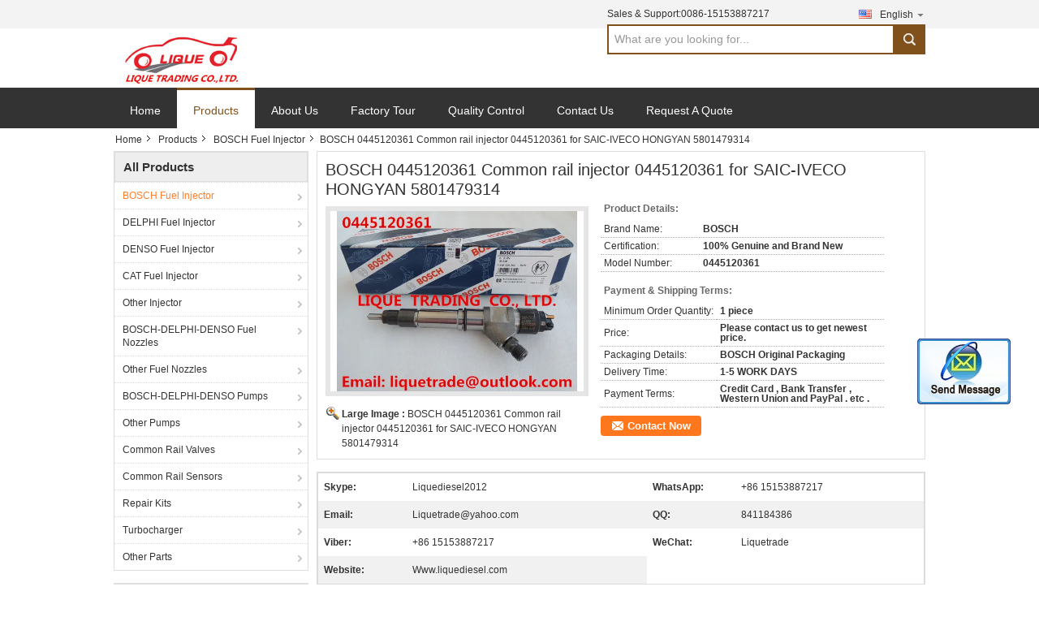

--- FILE ---
content_type: text/html
request_url: https://www.diesel-parts-service.com/sale-8424470-bosch-0445120361-common-rail-injector-0445120361-for-saic-iveco-hongyan-5801479314.html
body_size: 16166
content:

<!DOCTYPE html>
<html lang="en">
<head>
	<meta charset="utf-8">
	<meta http-equiv="X-UA-Compatible" content="IE=edge">
	<meta name="viewport" content="width=device-width, initial-scale=1">
    <title>BOSCH 0445120361 Common rail injector 0445120361 for SAIC-IVECO HONGYAN 5801479314</title>
    <meta name="keywords" content="BOSCH Fuel Injector, BOSCH 0445120361 Common rail injector 0445120361 for SAIC-IVECO HONGYAN 5801479314, Quality BOSCH Fuel Injector, BOSCH Fuel Injector supplier" />
    <meta name="description" content="Quality BOSCH Fuel Injector manufacturers & exporter - buy BOSCH 0445120361 Common rail injector 0445120361 for SAIC-IVECO HONGYAN 5801479314 from China manufacturer." />
    <link type="text/css" rel="stylesheet"
          href="/images/global.css" media="all">
    <link type="text/css" rel="stylesheet"
          href="/photo/diesel-parts-service/sitetpl/style/common.css" media="all">
    <script type="text/javascript" src="/js/jquery.js"></script>
    <script type="text/javascript" src="/js/common.js"></script>
<meta property="og:title" content="BOSCH 0445120361 Common rail injector 0445120361 for SAIC-IVECO HONGYAN 5801479314" />
<meta property="og:description" content="Quality BOSCH Fuel Injector manufacturers & exporter - buy BOSCH 0445120361 Common rail injector 0445120361 for SAIC-IVECO HONGYAN 5801479314 from China manufacturer." />
<meta property="og:type" content="product" />
<meta property="og:availability" content="instock" />
<meta property="og:site_name" content="LIQUE TRADING CO.,LTD." />
<meta property="og:url" content="https://www.diesel-parts-service.com/quality-8424470-bosch-0445120361-common-rail-injector-0445120361-for-saic-iveco-hongyan-5801479314" />
<meta property="og:image" content="https://www.diesel-parts-service.com/photo/ps12950892-bosch_0445120361_common_rail_injector_0445120361_for_saic_iveco_hongyan_5801479314.jpg" />
<link rel="canonical" href="https://www.diesel-parts-service.com/quality-8424470-bosch-0445120361-common-rail-injector-0445120361-for-saic-iveco-hongyan-5801479314" />
<link rel="alternate" href="https://m.diesel-parts-service.com/quality-8424470-bosch-0445120361-common-rail-injector-0445120361-for-saic-iveco-hongyan-5801479314" media="only screen and (max-width: 640px)" />
<style type="text/css">
/*<![CDATA[*/
.consent__cookie {position: fixed;top: 0;left: 0;width: 100%;height: 0%;z-index: 100000;}.consent__cookie_bg {position: fixed;top: 0;left: 0;width: 100%;height: 100%;background: #000;opacity: .6;display: none }.consent__cookie_rel {position: fixed;bottom:0;left: 0;width: 100%;background: #fff;display: -webkit-box;display: -ms-flexbox;display: flex;flex-wrap: wrap;padding: 24px 80px;-webkit-box-sizing: border-box;box-sizing: border-box;-webkit-box-pack: justify;-ms-flex-pack: justify;justify-content: space-between;-webkit-transition: all ease-in-out .3s;transition: all ease-in-out .3s }.consent__close {position: absolute;top: 20px;right: 20px;cursor: pointer }.consent__close svg {fill: #777 }.consent__close:hover svg {fill: #000 }.consent__cookie_box {flex: 1;word-break: break-word;}.consent__warm {color: #777;font-size: 16px;margin-bottom: 12px;line-height: 19px }.consent__title {color: #333;font-size: 20px;font-weight: 600;margin-bottom: 12px;line-height: 23px }.consent__itxt {color: #333;font-size: 14px;margin-bottom: 12px;display: -webkit-box;display: -ms-flexbox;display: flex;-webkit-box-align: center;-ms-flex-align: center;align-items: center }.consent__itxt i {display: -webkit-inline-box;display: -ms-inline-flexbox;display: inline-flex;width: 28px;height: 28px;border-radius: 50%;background: #e0f9e9;margin-right: 8px;-webkit-box-align: center;-ms-flex-align: center;align-items: center;-webkit-box-pack: center;-ms-flex-pack: center;justify-content: center }.consent__itxt svg {fill: #3ca860 }.consent__txt {color: #a6a6a6;font-size: 14px;margin-bottom: 8px;line-height: 17px }.consent__btns {display: -webkit-box;display: -ms-flexbox;display: flex;-webkit-box-orient: vertical;-webkit-box-direction: normal;-ms-flex-direction: column;flex-direction: column;-webkit-box-pack: center;-ms-flex-pack: center;justify-content: center;flex-shrink: 0;}.consent__btn {width: 280px;height: 40px;line-height: 40px;text-align: center;background: #3ca860;color: #fff;border-radius: 4px;margin: 8px 0;-webkit-box-sizing: border-box;box-sizing: border-box;cursor: pointer }.consent__btn:hover {background: #00823b }.consent__btn.empty {color: #3ca860;border: 1px solid #3ca860;background: #fff }.consent__btn.empty:hover {background: #3ca860;color: #fff }.open .consent__cookie_bg {display: block }.open .consent__cookie_rel {bottom: 0 }@media (max-width: 760px) {.consent__btns {width: 100%;align-items: center;}.consent__cookie_rel {padding: 20px 24px }}.consent__cookie.open {display: block;}.consent__cookie {display: none;}
/*]]>*/
</style>
<script type="text/javascript">
/*<![CDATA[*/
window.isvideotpl = 0;window.detailurl = '';
var isShowGuide=0;showGuideColor=0;var company_type = 4;var webim_domain = '';

var colorUrl = '';
var aisearch = 0;
var selfUrl = '';
window.playerReportUrl='/vod/view_count/report';
var query_string = ["Products","Detail"];
var g_tp = '';
var customtplcolor = 99302;
window.predomainsub = "";
/*]]>*/
</script>
</head>
<body>
<img src="/logo.gif" style="display:none" alt="logo"/>
	<div id="floatAd" style="z-index: 110000;position:absolute;right:30px;bottom:60px;display: block;
	height:245px;		">
		<form method="post"
		      onSubmit="return changeAction(this,'/contactnow.html');">
			<input type="hidden" name="pid" value="8424470"/>
			<input alt='Send Message' onclick="this.blur()" type="image"
			       src="/images/floatimage_2.gif"/>
		</form>

			</div>
<a style="display: none!important;" title="LIQUE TRADING CO.,LTD." class="float-inquiry" href="/contactnow.html" onclick='setinquiryCookie("{\"showproduct\":1,\"pid\":\"8424470\",\"name\":\"BOSCH 0445120361 Common rail injector 0445120361 for SAIC-IVECO HONGYAN 5801479314\",\"source_url\":\"\\/sale-8424470-bosch-0445120361-common-rail-injector-0445120361-for-saic-iveco-hongyan-5801479314.html\",\"picurl\":\"\\/photo\\/pd12950892-bosch_0445120361_common_rail_injector_0445120361_for_saic_iveco_hongyan_5801479314.jpg\",\"propertyDetail\":[[\"Skype\",\"liquediesel2012\"],[\"WhatsApp\",\"+86 15153887217\"],[\"Email\",\"liquetrade@yahoo.com\"],[\"QQ\",\"841184386\"]],\"company_name\":null,\"picurl_c\":\"\\/photo\\/pc12950892-bosch_0445120361_common_rail_injector_0445120361_for_saic_iveco_hongyan_5801479314.jpg\",\"price\":\"Please contact us to get newest price.\",\"username\":\"Allen\",\"viewTime\":\"Last Login : 8 hours 09 minutes ago\",\"subject\":\"How much for your BOSCH 0445120361 Common rail injector 0445120361 for SAIC-IVECO HONGYAN 5801479314\",\"countrycode\":\"US\"}");'></a>
<div class="cont_main_whole">
    <style>
    .f_header_mainall #p_l  dt div:hover,
    .f_header_mainall #p_l dt a:hover
    {
       color: #ff7519;
       text-decoration: underline;
    }

</style>
<div class="f_header_mainall">
    <div class="f_header_mainall_inner">
        <div class="fh_logo"><a title="" href="//www.diesel-parts-service.com"><img onerror="$(this).parent().hide();" src="/logo.gif" alt="" /></a></div>
        <div class="fh_logotxt">
            LIQUE TRADING CO.,LTD. <br>             <span class="fh_logotxt_s"><p>BOSCH DELPHI DENSO CAT</p>

<p>Diesel Fuel Injection Spare Parts</p>

<p>100%Genuine and New</p></span>
        </div>
        <div class="fh_search">
            <div class="fh_phone">
                                <p>Sales & Support:<font
                        id="hourZone"></font></p>
                                <div class="select_language_wrap" id="selectlang">
                                        <a id="tranimg"
                       href="javascript:;"
                       class="ope english">English<span class="fh_jiantou"></span>
                    </a>
                    <dl id="p_l" class="select_language" style="display: none">
                                                    <dt class="english">
                                                                                    <a title="China good quality BOSCH Fuel Injector  on sales" href="https://www.diesel-parts-service.com/">English</a>                                                    </dt>
                                                    <dt class="french">
                                                                                    <a title="China good quality BOSCH Fuel Injector  on sales" href="https://french.diesel-parts-service.com/">French</a>                                                    </dt>
                                                    <dt class="russian">
                                                                                    <a title="China good quality BOSCH Fuel Injector  on sales" href="https://russian.diesel-parts-service.com/">Russian</a>                                                    </dt>
                                                    <dt class="spanish">
                                                                                    <a title="China good quality BOSCH Fuel Injector  on sales" href="https://spanish.diesel-parts-service.com/">Spanish</a>                                                    </dt>
                                                    <dt class="portuguese">
                                                                                    <a title="China good quality BOSCH Fuel Injector  on sales" href="https://portuguese.diesel-parts-service.com/">Portuguese</a>                                                    </dt>
                                                    <dt class="arabic">
                                                                                    <a title="China good quality BOSCH Fuel Injector  on sales" href="https://arabic.diesel-parts-service.com/">Arabic</a>                                                    </dt>
                                            </dl>
                </div>
                                <div class="fh_search_input">
                    <form action="" method="POST" onsubmit="return jsWidgetSearch(this,'');">
                        <input type="text" name="keyword" placeholder="What are you looking for..." value="">
                                                    <button type="submit" name="submit">
                        <i style="display:block;width:0;height:0;overflow:hidden">search</i>
                        </button>
                                     
                    </form>
                    <div class="clearfix"></div>
                </div>
                <div class="clearfix"></div>
            </div>
        </div>
        <div class="clearfix"></div>
    </div>
</div>
    <script>
        var show_f_header_main_dealZoneHour = true;
    </script>

<script>
    if(window.addEventListener){
        window.addEventListener("load",function(){
            $(".select_language_wrap").mouseover(function () {
                $(this).children(".select_language").show();
            })
            $(".select_language_wrap").mouseout(function () {
                $(this).children(".select_language").hide();
            })
            if ((typeof(show_f_header_main_dealZoneHour) != "undefined") && show_f_header_main_dealZoneHour) {
                f_header_main_dealZoneHour(
                    "00",
                    "8",
                    "00",
                    "18",
                    "0086-15153887217",
                    "0086-15153887217");
            }
        },false);
    }
    else{
        window.attachEvent("onload",function(){
            $(".select_language_wrap").mouseover(function () {
                $(this).children(".select_language").show();
            })
            $(".select_language_wrap").mouseout(function () {
                $(this).children(".select_language").hide();
            })
            if ((typeof(show_f_header_main_dealZoneHour) != "undefined") && show_f_header_main_dealZoneHour) {
                f_header_main_dealZoneHour(
                    "00",
                    "8",
                    "00",
                    "18",
                    "0086-15153887217",
                    "0086-15153887217");
            }
        });
    }
</script>
    <div class="f_header_nav"  id="head_menu">
	<dl class="header_nav_tabs">
		<dd class="bl fleft"></dd>
                                <dt id="headHome" >
                                <a target="_self" title="" href="/">Home</a>                            </dt>
                                            <dt id="productLi" class="cur">
                                <a target="_self" title="" href="/products.html">Products</a>                            </dt>
                                            <dt id="headAboutUs" >
                                <a target="_self" title="" href="/aboutus.html">About Us</a>                            </dt>
                                            <dt id="headFactorytour" >
                                <a target="_self" title="" href="/factory.html">Factory Tour</a>                            </dt>
                                            <dt id="headQualityControl" >
                                <a target="_self" title="" href="/quality.html">Quality Control</a>                            </dt>
                                            <dt id="headContactUs" >
                                <a target="_self" title="" href="/contactus.html">Contact Us</a>                            </dt>
                                            <dt id="" >
                                <form id="f_header_nav_form" method="post" target="_blank">
                    <input type="hidden" name="pid" value="8424470"/>
                    <a href="javascript:;"><span onclick="document.getElementById('f_header_nav_form').action='/contactnow.html';document.getElementById('f_header_nav_form').submit();">Request A Quote</span></a>
                </form>
                            </dt>
                                            <dt>
                    </dt>
		<dd class="br fright"></dd>
	</dl>
</div>
<script>
    if(window.addEventListener){
        window.addEventListener("load",function(){f_headmenucur()},false);
    }
    else{
        window.attachEvent("onload",function(){f_headmenucur()});
    }
</script>
</div>
<div class="cont_main_box cont_main_box5">
    <div class="cont_main_box_inner">
        <div class="f_header_breadcrumb">
    <a title="" href="/">Home</a>    <a title="" href="/products.html">Products</a><a title="" href="/supplier-114602-bosch-fuel-injector">BOSCH Fuel Injector</a><h2 class="index-bread" >BOSCH 0445120361 Common rail injector 0445120361 for SAIC-IVECO HONGYAN 5801479314</h2></div>
         <div class="cont_main_n">
            <div class="cont_main_n_inner">
                
<div class="n_menu_list">
    <div class="main_title"><span class="main_con">All Products</span></div>
                
        <div class="item active">
            <strong>
                
                <a title="China BOSCH Fuel Injector  on sales" href="/supplier-114602-bosch-fuel-injector">BOSCH Fuel Injector</a>
                                                    <span class="num">(737)</span>
                            </strong>
                                </div>
                
        <div class="item ">
            <strong>
                
                <a title="China DELPHI Fuel Injector  on sales" href="/supplier-114608-delphi-fuel-injector">DELPHI Fuel Injector</a>
                                                    <span class="num">(255)</span>
                            </strong>
                                </div>
                
        <div class="item ">
            <strong>
                
                <a title="China DENSO Fuel Injector  on sales" href="/supplier-114609-denso-fuel-injector">DENSO Fuel Injector</a>
                                                    <span class="num">(617)</span>
                            </strong>
                                </div>
                
        <div class="item ">
            <strong>
                
                <a title="China CAT Fuel Injector  on sales" href="/supplier-114605-cat-fuel-injector">CAT Fuel Injector</a>
                                                    <span class="num">(56)</span>
                            </strong>
                                </div>
                
        <div class="item ">
            <strong>
                
                <a title="China Other Injector  on sales" href="/supplier-114611-other-injector">Other Injector</a>
                                                    <span class="num">(113)</span>
                            </strong>
                                </div>
                
        <div class="item ">
            <strong>
                
                <a title="China BOSCH-DELPHI-DENSO Fuel Nozzles  on sales" href="/supplier-114603-bosch-delphi-denso-fuel-nozzles">BOSCH-DELPHI-DENSO Fuel Nozzles</a>
                                                    <span class="num">(135)</span>
                            </strong>
                                </div>
                
        <div class="item ">
            <strong>
                
                <a title="China Other Fuel Nozzles  on sales" href="/supplier-114610-other-fuel-nozzles">Other Fuel Nozzles</a>
                                                    <span class="num">(13)</span>
                            </strong>
                                </div>
                
        <div class="item ">
            <strong>
                
                <a title="China BOSCH-DELPHI-DENSO Pumps  on sales" href="/supplier-114604-bosch-delphi-denso-pumps">BOSCH-DELPHI-DENSO Pumps</a>
                                                    <span class="num">(463)</span>
                            </strong>
                                </div>
                
        <div class="item ">
            <strong>
                
                <a title="China Other Pumps  on sales" href="/supplier-114612-other-pumps">Other Pumps</a>
                                                    <span class="num">(154)</span>
                            </strong>
                                </div>
                
        <div class="item ">
            <strong>
                
                <a title="China Common Rail Valves  on sales" href="/supplier-114607-common-rail-valves">Common Rail Valves</a>
                                                    <span class="num">(753)</span>
                            </strong>
                                </div>
                
        <div class="item ">
            <strong>
                
                <a title="China Common Rail Sensors  on sales" href="/supplier-114606-common-rail-sensors">Common Rail Sensors</a>
                                                    <span class="num">(164)</span>
                            </strong>
                                </div>
                
        <div class="item ">
            <strong>
                
                <a title="China Repair Kits  on sales" href="/supplier-114614-repair-kits">Repair Kits</a>
                                                    <span class="num">(105)</span>
                            </strong>
                                </div>
                
        <div class="item ">
            <strong>
                
                <a title="China Turbocharger  on sales" href="/supplier-114615-turbocharger">Turbocharger</a>
                                                    <span class="num">(15)</span>
                            </strong>
                                </div>
                
        <div class="item ">
            <strong>
                
                <a title="China Other Parts  on sales" href="/supplier-114613-other-parts">Other Parts</a>
                                                    <span class="num">(132)</span>
                            </strong>
                                </div>
    </div>

                

                                                <div class="n_contact_box">
	<dl class="l_msy">
		<dd>I'm Online Chat Now</dd>
		<dt>
                        				<div class="two"><a href="skype:liquediesel2012?call"></a></div>                        				<div class="four"><a href="mailto:liquetrade@outlook.com"></a></div>                        		</dt>
	</dl>
	<div class="btn-wrap">
		<form
				onSubmit="return changeAction(this,'/contactnow.html');"
				method="POST" target="_blank">
			<input type="hidden" name="pid" value="0"/>
			<input type="submit" name="submit" value="Contact Now" class="btn submit_btn" style="background:#ff771c url(/images/css-sprite.png) -255px -213px;color:#fff;border-radius:2px;padding:2px 18px 2px 40px;width:auto;height:2em;">
		</form>
	</div>
</div>
<script>
    function n_contact_box_ready() {
        if (typeof(changeAction) == "undefined") {
            changeAction = function (formname, url) {
                formname.action = url;
            }
        }
    }
    if(window.addEventListener){
        window.addEventListener("load",n_contact_box_ready,false);
    }
    else{
        window.attachEvent("onload",n_contact_box_ready);
    }
</script>

            </div>
        </div>
        <div class="cont_main_no">
            <div class="cont_main_no_inner">
                <script>
	var Speed_1 = 10;
	var Space_1 = 20;
	var PageWidth_1 = 69 * 4;
	var interval_1 = 5000;
	var fill_1 = 0;
	var MoveLock_1 = false;
	var MoveTimeObj_1;
	var MoveWay_1 = "right";
	var Comp_1 = 0;
	var AutoPlayObj_1 = null;
	function GetObj(objName) {
		if (document.getElementById) {
			return eval('document.getElementById("' + objName + '")')
		} else {
			return eval("document.all." + objName)
		}
	}
	function AutoPlay_1() {
		clearInterval(AutoPlayObj_1);
		AutoPlayObj_1 = setInterval("ISL_GoDown_1();ISL_StopDown_1();", interval_1)
	}
	function ISL_GoUp_1(count) {
		if (MoveLock_1) {
			return
		}
		clearInterval(AutoPlayObj_1);
		MoveLock_1 = true;
		MoveWay_1 = "left";
		if (count > 3) {
			MoveTimeObj_1 = setInterval("ISL_ScrUp_1();", Speed_1)
		}
	}
	function ISL_StopUp_1() {
		if (MoveWay_1 == "right") {
			return
		}
		clearInterval(MoveTimeObj_1);
		if ((GetObj("ISL_Cont_1").scrollLeft - fill_1) % PageWidth_1 != 0) {
			Comp_1 = fill_1 - (GetObj("ISL_Cont_1").scrollLeft % PageWidth_1);
			CompScr_1()
		} else {
			MoveLock_1 = false
		}
		AutoPlay_1()
	}
	function ISL_ScrUp_1() {
		if (GetObj("ISL_Cont_1").scrollLeft <= 0) {
			return false;
		}
		GetObj("ISL_Cont_1").scrollLeft -= Space_1
	}
	function ISL_GoDown_1(count) {
		if (MoveLock_1) {
			return
		}
		clearInterval(AutoPlayObj_1);
		MoveLock_1 = true;
		MoveWay_1 = "right";
		if (count > 3) {
			ISL_ScrDown_1();
			MoveTimeObj_1 = setInterval("ISL_ScrDown_1()", Speed_1)
		}
	}
	function ISL_StopDown_1() {
		if (MoveWay_1 == "left") {
			return
		}
		clearInterval(MoveTimeObj_1);
		if (GetObj("ISL_Cont_1").scrollLeft % PageWidth_1 - (fill_1 >= 0 ? fill_1 : fill_1 + 1) != 0) {
			Comp_1 = PageWidth_1 - GetObj("ISL_Cont_1").scrollLeft % PageWidth_1 + fill_1;
			CompScr_1()
		} else {
			MoveLock_1 = false
		}
		AutoPlay_1()
	}
	function ISL_ScrDown_1() {
		if (GetObj("ISL_Cont_1").scrollLeft >= GetObj("List1_1").scrollWidth) {
			GetObj("ISL_Cont_1").scrollLeft = GetObj("ISL_Cont_1").scrollLeft - GetObj("List1_1").offsetWidth
		}
		GetObj("ISL_Cont_1").scrollLeft += Space_1
	}
	function CompScr_1() {
		if (Comp_1 == 0) {
			MoveLock_1 = false;
			return
		}
		var num, TempSpeed = Speed_1, TempSpace = Space_1;
		if (Math.abs(Comp_1) < PageWidth_1 / 2) {
			TempSpace = Math.round(Math.abs(Comp_1 / Space_1));
			if (TempSpace < 1) {
				TempSpace = 1
			}
		}
		if (Comp_1 < 0) {
			if (Comp_1 < -TempSpace) {
				Comp_1 += TempSpace;
				num = TempSpace
			} else {
				num = -Comp_1;
				Comp_1 = 0
			}
			GetObj("ISL_Cont_1").scrollLeft -= num;
			setTimeout("CompScr_1()", TempSpeed)
		} else {
			if (Comp_1 > TempSpace) {
				Comp_1 -= TempSpace;
				num = TempSpace
			} else {
				num = Comp_1;
				Comp_1 = 0
			}
			GetObj("ISL_Cont_1").scrollLeft += num;
			setTimeout("CompScr_1()", TempSpeed)
		}
	}
	function picrun_ini() {
		GetObj("List2_1").innerHTML = GetObj("List1_1").innerHTML;
		GetObj("ISL_Cont_1").scrollLeft = fill_1 >= 0 ? fill_1 : GetObj("List1_1").scrollWidth - Math.abs(fill_1);
		GetObj("ISL_Cont_1").onmouseover = function () {
			clearInterval(AutoPlayObj_1)
		};
		GetObj("ISL_Cont_1").onmouseout = function () {
			AutoPlay_1()
		};
		AutoPlay_1()
	}
    var tb_pathToImage="/images/loadingAnimation.gif";
	var zy_product_info = "{\"showproduct\":1,\"pid\":\"8424470\",\"name\":\"BOSCH 0445120361 Common rail injector 0445120361 for SAIC-IVECO HONGYAN 5801479314\",\"source_url\":\"\\/sale-8424470-bosch-0445120361-common-rail-injector-0445120361-for-saic-iveco-hongyan-5801479314.html\",\"picurl\":\"\\/photo\\/pd12950892-bosch_0445120361_common_rail_injector_0445120361_for_saic_iveco_hongyan_5801479314.jpg\",\"propertyDetail\":[[\"Skype\",\"liquediesel2012\"],[\"WhatsApp\",\"+86 15153887217\"],[\"Email\",\"liquetrade@yahoo.com\"],[\"QQ\",\"841184386\"]],\"company_name\":null,\"picurl_c\":\"\\/photo\\/pc12950892-bosch_0445120361_common_rail_injector_0445120361_for_saic_iveco_hongyan_5801479314.jpg\",\"price\":\"Please contact us to get newest price.\",\"username\":\"Allen\",\"viewTime\":\"Last Login : 10 hours 09 minutes ago\",\"subject\":\"Can you supply BOSCH 0445120361 Common rail injector 0445120361 for SAIC-IVECO HONGYAN 5801479314 for us\",\"countrycode\":\"US\"}";
	var zy_product_info = zy_product_info.replace(/"/g, "\\\"");
	var zy_product_info = zy_product_info.replace(/'/g, "\\\'");
    $(document).ready(function(){tb_init("a.thickbox, area.thickbox, input.thickbox");imgLoader=new Image();imgLoader.src=tb_pathToImage});function tb_init(domChunk){$(domChunk).click(function(){var t=this.title||this.name||null;var a=this.href||this.alt;var g=this.rel||false;var pid=$(this).attr("pid")||null;tb_show(t,a,g,pid);this.blur();return false})}function tb_show(caption,url,imageGroup,pid){try{if(typeof document.body.style.maxHeight==="undefined"){$("body","html").css({height:"100%",width:"100%"});$("html").css("overflow","hidden");if(document.getElementById("TB_HideSelect")===null){$("body").append("<iframe id='TB_HideSelect'></iframe><div id='TB_overlay'></div><div id='TB_window'></div>");$("#TB_overlay").click(tb_remove)}}else{if(document.getElementById("TB_overlay")===null){$("body").append("<div id='TB_overlay'></div><div id='TB_window'></div>");$("#TB_overlay").click(tb_remove)}}if(tb_detectMacXFF()){$("#TB_overlay").addClass("TB_overlayMacFFBGHack")}else{$("#TB_overlay").addClass("TB_overlayBG")}if(caption===null){caption=""}$("body").append("<div id='TB_load'><img src='"+imgLoader.src+"' /></div>");$("#TB_load").show();var baseURL;if(url.indexOf("?")!==-1){baseURL=url.substr(0,url.indexOf("?"))}else{baseURL=url}var urlString=/\.jpg$|\.jpeg$|\.png$|\.gif$|\.bmp$/;var urlType=baseURL.toLowerCase().match(urlString);if(pid!=null){$("#TB_window").append("<div id='TB_button' style='padding-top: 10px;text-align:center'>" +
		"<a href=\"/contactnow.html\" onclick= 'setinquiryCookie(\""+zy_product_info+"\");' class='btn contact_btn' style='display: inline-block;background:#ff771c url(/images/css-sprite.png) -260px -214px;color:#fff;padding:0 13px 0 33px;width:auto;height:25px;line-height:26px;border:0;font-size:13px;border-radius:4px;font-weight:bold;text-decoration:none;'>Contact Now</a>" +
		"&nbsp;&nbsp;  <input class='close_thickbox' type='button' value='' onclick='javascript:tb_remove();'></div>")}if(urlType==".jpg"||urlType==".jpeg"||urlType==".png"||urlType==".gif"||urlType==".bmp"){TB_PrevCaption="";TB_PrevURL="";TB_PrevHTML="";TB_NextCaption="";TB_NextURL="";TB_NextHTML="";TB_imageCount="";TB_FoundURL=false;TB_OpenNewHTML="";if(imageGroup){TB_TempArray=$("a[@rel="+imageGroup+"]").get();for(TB_Counter=0;((TB_Counter<TB_TempArray.length)&&(TB_NextHTML===""));TB_Counter++){var urlTypeTemp=TB_TempArray[TB_Counter].href.toLowerCase().match(urlString);if(!(TB_TempArray[TB_Counter].href==url)){if(TB_FoundURL){TB_NextCaption=TB_TempArray[TB_Counter].title;TB_NextURL=TB_TempArray[TB_Counter].href;TB_NextHTML="<span id='TB_next'>&nbsp;&nbsp;<a href='#'>Next &gt;</a></span>"}else{TB_PrevCaption=TB_TempArray[TB_Counter].title;TB_PrevURL=TB_TempArray[TB_Counter].href;TB_PrevHTML="<span id='TB_prev'>&nbsp;&nbsp;<a href='#'>&lt; Prev</a></span>"}}else{TB_FoundURL=true;TB_imageCount="Image "+(TB_Counter+1)+" of "+(TB_TempArray.length)}}}TB_OpenNewHTML="<span style='font-size: 11pt'>&nbsp;&nbsp;<a href='"+url+"' target='_blank' style='color:#003366'>View original</a></span>";imgPreloader=new Image();imgPreloader.onload=function(){imgPreloader.onload=null;var pagesize=tb_getPageSize();var x=pagesize[0]-150;var y=pagesize[1]-150;var imageWidth=imgPreloader.width;var imageHeight=imgPreloader.height;if(imageWidth>x){imageHeight=imageHeight*(x/imageWidth);imageWidth=x;if(imageHeight>y){imageWidth=imageWidth*(y/imageHeight);imageHeight=y}}else{if(imageHeight>y){imageWidth=imageWidth*(y/imageHeight);imageHeight=y;if(imageWidth>x){imageHeight=imageHeight*(x/imageWidth);imageWidth=x}}}TB_WIDTH=imageWidth+30;TB_HEIGHT=imageHeight+60;$("#TB_window").append("<a href='' id='TB_ImageOff' title='Close'><img id='TB_Image' src='"+url+"' width='"+imageWidth+"' height='"+imageHeight+"' alt='"+caption+"'/></a>"+"<div id='TB_caption'>"+caption+"<div id='TB_secondLine'>"+TB_imageCount+TB_PrevHTML+TB_NextHTML+TB_OpenNewHTML+"</div></div><div id='TB_closeWindow'><a href='#' id='TB_closeWindowButton' title='Close'>close</a> or Esc Key</div>");$("#TB_closeWindowButton").click(tb_remove);if(!(TB_PrevHTML==="")){function goPrev(){if($(document).unbind("click",goPrev)){$(document).unbind("click",goPrev)}$("#TB_window").remove();$("body").append("<div id='TB_window'></div>");tb_show(TB_PrevCaption,TB_PrevURL,imageGroup);return false}$("#TB_prev").click(goPrev)}if(!(TB_NextHTML==="")){function goNext(){$("#TB_window").remove();$("body").append("<div id='TB_window'></div>");tb_show(TB_NextCaption,TB_NextURL,imageGroup);return false}$("#TB_next").click(goNext)}document.onkeydown=function(e){if(e==null){keycode=event.keyCode}else{keycode=e.which}if(keycode==27){tb_remove()}else{if(keycode==190){if(!(TB_NextHTML=="")){document.onkeydown="";goNext()}}else{if(keycode==188){if(!(TB_PrevHTML=="")){document.onkeydown="";goPrev()}}}}};tb_position();$("#TB_load").remove();$("#TB_ImageOff").click(tb_remove);$("#TB_window").css({display:"block"})};imgPreloader.src=url}else{var queryString=url.replace(/^[^\?]+\??/,"");var params=tb_parseQuery(queryString);TB_WIDTH=(params["width"]*1)+30||630;TB_HEIGHT=(params["height"]*1)+40||440;ajaxContentW=TB_WIDTH-30;ajaxContentH=TB_HEIGHT-45;if(url.indexOf("TB_iframe")!=-1){urlNoQuery=url.split("TB_");
        $("#TB_iframeContent").remove();if(params["modal"]!="true"){$("#TB_window").append("<div id='TB_title'><div id='TB_ajaxWindowTitle'>"+caption+"</div><div id='TB_closeAjaxWindow'><a href='#' id='TB_closeWindowButton' title='Close'>close</a> or Esc Key</div></div><iframe frameborder='0' hspace='0' src='"+urlNoQuery[0]+"' id='TB_iframeContent' name='TB_iframeContent"+Math.round(Math.random()*1000)+"' onload='tb_showIframe()' style='width:"+(ajaxContentW+29)+"px;height:"+(ajaxContentH+17)+"px;' > </iframe>")}else{$("#TB_overlay").unbind();$("#TB_window").append("<iframe frameborder='0' hspace='0' src='"+urlNoQuery[0]+"' id='TB_iframeContent' name='TB_iframeContent"+Math.round(Math.random()*1000)+"' onload='tb_showIframe()' style='width:"+(ajaxContentW+29)+"px;height:"+(ajaxContentH+17)+"px;'> </iframe>")}}else{if($("#TB_window").css("display")!="block"){if(params["modal"]!="true"){$("#TB_window").append("<div id='TB_title'><div id='TB_ajaxWindowTitle'>"+caption+"</div><div id='TB_closeAjaxWindow'><a href='#' id='TB_closeWindowButton'>close</a> or Esc Key</div></div><div id='TB_ajaxContent' style='width:"+ajaxContentW+"px;height:"+ajaxContentH+"px'></div>")}else{$("#TB_overlay").unbind();$("#TB_window").append("<div id='TB_ajaxContent' class='TB_modal' style='width:"+ajaxContentW+"px;height:"+ajaxContentH+"px;'></div>")}}else{$("#TB_ajaxContent")[0].style.width=ajaxContentW+"px";$("#TB_ajaxContent")[0].style.height=ajaxContentH+"px";$("#TB_ajaxContent")[0].scrollTop=0;$("#TB_ajaxWindowTitle").html(caption)}}$("#TB_closeWindowButton").click(tb_remove);if(url.indexOf("TB_inline")!=-1){$("#TB_ajaxContent").append($("#"+params["inlineId"]).children());$("#TB_window").unload(function(){$("#"+params["inlineId"]).append($("#TB_ajaxContent").children())});tb_position();$("#TB_load").remove();$("#TB_window").css({display:"block"})}else{if(url.indexOf("TB_iframe")!=-1){tb_position()}else{$("#TB_ajaxContent").load(url+="&random="+(new Date().getTime()),function(){tb_position();$("#TB_load").remove();tb_init("#TB_ajaxContent a.thickbox");$("#TB_window").css({display:"block"})})}}}if(!params["modal"]){document.onkeyup=function(e){if(e==null){keycode=event.keyCode}else{keycode=e.which}if(keycode==27){tb_remove()}}}}catch(e){}}function tb_showIframe(){$("#TB_load").remove();$("#TB_window").css({display:"block"})}function tb_remove(){$("#TB_imageOff").unbind("click");$("#TB_closeWindowButton").unbind("click");$("#TB_window").fadeOut("fast",function(){$("#TB_window,#TB_overlay,#TB_HideSelect").trigger("unload").unbind().remove()});$("#TB_load").remove();if(typeof document.body.style.maxHeight=="undefined"){$("body","html").css({height:"auto",width:"auto"});$("html").css("overflow","")}document.onkeydown="";document.onkeyup="";return false}function tb_position(){$("#TB_window").css({marginLeft:"-"+parseInt((TB_WIDTH/2),10)+"px",width:TB_WIDTH+"px"});$("#TB_window").css({marginTop:"-"+parseInt((TB_HEIGHT/2),10)+"px"})}function tb_parseQuery(query){var Params={};if(!query){return Params}var Pairs=query.split(/[;&]/);for(var i=0;i<Pairs.length;i++){var KeyVal=Pairs[i].split("=");if(!KeyVal||KeyVal.length!=2){continue}var key=unescape(KeyVal[0]);var val=unescape(KeyVal[1]);val=val.replace(/\+/g," ");Params[key]=val}return Params}function tb_getPageSize(){var de=document.documentElement;var w=window.innerWidth||self.innerWidth||(de&&de.clientWidth)||document.body.clientWidth;var h=window.innerHeight||self.innerHeight||(de&&de.clientHeight)||document.body.clientHeight;arrayPageSize=[w,h];return arrayPageSize}function tb_detectMacXFF(){var userAgent=navigator.userAgent.toLowerCase();if(userAgent.indexOf("mac")!=-1&&userAgent.indexOf("firefox")!=-1){return true}};
</script>
<script>
		var data =["\/photo\/pc12950892-bosch_0445120361_common_rail_injector_0445120361_for_saic_iveco_hongyan_5801479314.jpg"];
	var datas =["\/photo\/pl12950892-bosch_0445120361_common_rail_injector_0445120361_for_saic_iveco_hongyan_5801479314.jpg"];
	function change_img(count) {

        document.getElementById("productImg").src = data[count % data.length];
		document.getElementById("large").href = datas[count % datas.length];
		document.getElementById("largeimg").href = datas[count % datas.length];
	}
</script>


<div class="no_product_detailmain" id="anchor_product_picture">
        <div class="top_tip">
        <h1>BOSCH 0445120361 Common rail injector 0445120361 for SAIC-IVECO HONGYAN 5801479314</h1>
    </div>
    <div class="product_detail_box">
        <table cellpadding="0" cellspacing="0" width="100%">
            <tbody>
            <tr>
                <td class="product_wrap_flash">
                    <dl class="le r_flash">
                        <dt>

							<a id="largeimg" class="thickbox" pid="8424470" title="China BOSCH 0445120361 Common rail injector 0445120361 for SAIC-IVECO HONGYAN 5801479314 supplier" href="/photo/pl12950892-bosch_0445120361_common_rail_injector_0445120361_for_saic_iveco_hongyan_5801479314.jpg"><div style='max-width:312px; max-height:222px;'><img id="productImg" src="/photo/pc12950892-bosch_0445120361_common_rail_injector_0445120361_for_saic_iveco_hongyan_5801479314.jpg" alt="China BOSCH 0445120361 Common rail injector 0445120361 for SAIC-IVECO HONGYAN 5801479314 supplier" /></div></a>                        </dt>
                        <dd>
                            <div class="blk_18">
								                            </div>
							                                                            <p class="sear">
                                <span class="fleft">Large Image :&nbsp;</span>
								<a id="large" class="thickbox" pid="8424470" title="China BOSCH 0445120361 Common rail injector 0445120361 for SAIC-IVECO HONGYAN 5801479314 supplier" href="/photo/pl12950892-bosch_0445120361_common_rail_injector_0445120361_for_saic_iveco_hongyan_5801479314.jpg">BOSCH 0445120361 Common rail injector 0445120361 for SAIC-IVECO HONGYAN 5801479314</a>                            </p>
                                							
                            <div class="clearfix"></div>
                        </dd>
                    </dl>
                </td>
                                <td>
                    <div class="ri">
						<h3>Product Details:</h3>
						                        <table class="tables data" width="100%" border="0" cellpadding="0" cellspacing="0">
                            <tbody>
							                                                                <tr>
                                <th width="35%">Brand Name:</th>
                                <td>BOSCH</td>
                            </tr>
							                                                                <tr>
                                <th width="35%">Certification:</th>
                                <td>100% Genuine and Brand New</td>
                            </tr>
							                                                                <tr>
                                <th width="35%">Model Number:</th>
                                <td>0445120361</td>
                            </tr>
														
                            </tbody>
                        </table>
						
													<h3 class="title_s">Payment & Shipping Terms:</h3>
							<table class="tables data" width="100%" border="0" cellpadding="0" cellspacing="0">
								<tbody>
								                                    									<tr>
										<th width="35%" nowrap="nowrap">Minimum Order Quantity:</th>
										<td>1 piece</td>
									</tr>
								                                    									<tr>
										<th width="35%" nowrap="nowrap">Price:</th>
										<td>Please contact us to get newest price.</td>
									</tr>
								                                    									<tr>
										<th width="35%" nowrap="nowrap">Packaging Details:</th>
										<td>BOSCH Original Packaging</td>
									</tr>
								                                    									<tr>
										<th width="35%" nowrap="nowrap">Delivery Time:</th>
										<td>1-5 WORK DAYS</td>
									</tr>
								                                    									<tr>
										<th width="35%" nowrap="nowrap">Payment Terms:</th>
										<td>Credit Card , Bank Transfer , Western Union and PayPal . etc .</td>
									</tr>
																								</tbody>
							</table>
						                        <div class="clearfix"></div>
                        <div class="sub">
                        								<a href="/contactnow.html" onclick= 'setinquiryCookie("{\"showproduct\":1,\"pid\":\"8424470\",\"name\":\"BOSCH 0445120361 Common rail injector 0445120361 for SAIC-IVECO HONGYAN 5801479314\",\"source_url\":\"\\/sale-8424470-bosch-0445120361-common-rail-injector-0445120361-for-saic-iveco-hongyan-5801479314.html\",\"picurl\":\"\\/photo\\/pd12950892-bosch_0445120361_common_rail_injector_0445120361_for_saic_iveco_hongyan_5801479314.jpg\",\"propertyDetail\":[[\"Skype\",\"liquediesel2012\"],[\"WhatsApp\",\"+86 15153887217\"],[\"Email\",\"liquetrade@yahoo.com\"],[\"QQ\",\"841184386\"]],\"company_name\":null,\"picurl_c\":\"\\/photo\\/pc12950892-bosch_0445120361_common_rail_injector_0445120361_for_saic_iveco_hongyan_5801479314.jpg\",\"price\":\"Please contact us to get newest price.\",\"username\":\"Allen\",\"viewTime\":\"Last Login : 10 hours 09 minutes ago\",\"subject\":\"Can you supply BOSCH 0445120361 Common rail injector 0445120361 for SAIC-IVECO HONGYAN 5801479314 for us\",\"countrycode\":\"US\"}");' class="btn contact_btn" style="display: inline-block;background:#ff771c url(/images/css-sprite.png) -260px -214px;color:#fff;padding:0 13px 0 33px;width:auto;height:25px;line-height:26px;border:0;font-size:13px;border-radius:4px;font-weight:bold;text-decoration:none;">Contact Now</a>
														<!--<div style="float:left;margin: 2px;">
															</div>-->
						</div>
					</div>
                </td>
                            </tr>
            </tbody>
        </table>
    </div>
</div>
<script>
	function setinquiryCookie(attr)
	{
		var exp = new Date();
		exp.setTime( exp.getTime() + 60 * 1000 );
		document.cookie = 'inquiry_extr='+ escape(attr) + ";expires=" + exp.toGMTString();
	}
</script>                <div class="no_product_detaildesc" id="anchor_product_desc">
<div class="title"> Detailed Product Description</div>
<table cellpadding="0" cellspacing="0" class="details_table">
    <tbody>
			<tr  >
				        <th>Skype:</th>
        <td>Liquediesel2012</td>
		        <th>WhatsApp:</th>
        <td>+86 15153887217</td>
		    	</tr>
			<tr class="bg_gray" >
				        <th>Email:</th>
        <td>Liquetrade@yahoo.com</td>
		        <th>QQ:</th>
        <td>841184386</td>
		    	</tr>
			<tr  >
				        <th>Viber:</th>
        <td>+86 15153887217</td>
		        <th>WeChat:</th>
        <td>Liquetrade</td>
		    	</tr>
			<tr class="bg_gray" >
				        <th>Website:</th>
        <td>Www.liquediesel.com</td>
		    	</tr>
	    </tbody>
</table>

<div class="details_wrap">
    <div class="clearfix"></div>
    <p>
		<p><img alt="BOSCH 0445120361 Common rail injector 0445120361 for SAIC-IVECO HONGYAN 5801479314" src="/images/load_icon.gif" style="height:58px; width:479px" class="lazyi" data-original="/photo/diesel-parts-service/editor/20151128091631_59995.jpg"></p>

<div>
<p><span style="color:rgb(255, 0, 0)"><strong><span style="font-size:24px">Part Name:&nbsp;</span></strong></span><span style="color:rgb(0, 0, 255)"><strong><span style="font-size:24px">FUEL INJECTOR</span></strong></span><br />
<span style="color:rgb(255, 0, 0)"><strong><span style="font-size:24px">Part Number:&nbsp;</span></strong></span><br />
<span style="color:rgb(0, 0, 255)"><strong><span style="font-size:24px">OEM: 0445120361&nbsp;<br />
IVECO: 5801479314&nbsp;</span></strong></span><br />
<span style="color:rgb(255, 0, 0)"><strong><span style="font-size:24px">Application:</span></strong></span><br />
<span style="color:rgb(0, 0, 255)"><strong><span style="font-size:24px">SIAC HONGYAN / IVECO Cursor 9</span></strong></span></p>

<p>&nbsp;</p>

<p><img alt="BOSCH 0445120361 Common rail injector 0445120361 for SAIC-IVECO HONGYAN 5801479314" src="/images/load_icon.gif" style="height:487px; width:650px" class="lazyi" data-original="/photo/diesel-parts-service/editor/20160807201933_58410.jpg"></p>
</div>

<div>
<div>
<p>&nbsp;</p>
</div>
</div>

<p><img alt="BOSCH 0445120361 Common rail injector 0445120361 for SAIC-IVECO HONGYAN 5801479314" src="/images/load_icon.gif" style="height:58px; width:479px" class="lazyi" data-original="/photo/diesel-parts-service/editor/20151128091822_41171.jpg"><img alt="BOSCH 0445120361 Common rail injector 0445120361 for SAIC-IVECO HONGYAN 5801479314" src="/images/load_icon.gif" style="height:483px; width:650px" class="lazyi" data-original="/photo/diesel-parts-service/editor/20151128091844_13358.jpg"></p>

<div><span style="color:#0000cd"><span style="font-size:18px"><strong>We will send the products by DHL,EMS,FEDEX,UPS,Post Air Mail,etc.</strong></span></span></div>

<div><span style="color:#0000cd"><span style="font-size:18px"><strong>we will choose DHL express at first place,because it faster and safer.</strong></span></span></div>

<p><img alt="BOSCH 0445120361 Common rail injector 0445120361 for SAIC-IVECO HONGYAN 5801479314" src="/images/load_icon.gif" style="height:58px; width:479px" class="lazyi" data-original="/photo/diesel-parts-service/editor/20151127191713_61451.jpg"></p>

<p><img alt="BOSCH 0445120361 Common rail injector 0445120361 for SAIC-IVECO HONGYAN 5801479314" src="/images/load_icon.gif" style="height:301px; width:650px" class="lazyi" data-original="/photo/diesel-parts-service/editor/20151127191745_23557.jpg"></p>

<p><span style="color:#0000cd"><strong><span style="font-size:18px">We can accept Credit Card , Bank Transfer , Western Union and PayPal. etc.</span></strong></span></p>	</p>
    <div class="clearfix10"></div>
</div>

		<div class="key_wrap">
		<b>Tag:</b>
					<h2 class="tag_words">
				<a title="good quality fuel injectors factory" href="/buy-fuel_injectors.html">fuel injectors</a>,			</h2>
					<h2 class="tag_words">
				<a title="good quality bosch injectors factory" href="/buy-bosch_injectors.html">bosch injectors</a>,			</h2>
					<h2 class="tag_words">
				<a title="good quality bosch fuel injector factory" href="/buy-bosch_fuel_injector.html">bosch fuel injector</a>			</h2>
					</div>
</div> 
<div class="no_contact_detail">
	<div class="main_title">
		<strong class="main_con">Contact Details</strong>
	</div>
	<div class="content_box">
		<div class="le">
			<strong>LIQUE TRADING CO.,LTD.</strong>
            <p>Contact Person:
				<b>Mr. Allen Qu</b></p>            <p>Tel:
				<b>0086-15153887217</b></p>                        			<P class="i_m_g">
                                <a class="i_m_g_2" title="LIQUE TRADING CO.,LTD. Skype" href="skype:liquediesel2012?call"
											 onclick="return skypeCheck();"></a>                                <a class="i_m_g_3" title="LIQUE TRADING CO.,LTD. E-mail" href="mailto:liquetrade@outlook.com"></a>                			</P>
		</div>
		<div class="ri">
			<form method="post"
				  action="/contactnow.html"
				  onsubmit="return jsSubmit(this);" target="_blank">
				<input type="hidden" name="from" value="1"/>
				<input type="hidden" name="pid" value="8424470"/>
				<b>Send your inquiry directly to us</b>
				<textarea name="message" maxlength="3000"
						  onkeyup="checknum(this,3000,'tno2')"
						  placeholder="Send your inquiry to our good quality BOSCH 0445120361 Common rail injector 0445120361 for SAIC-IVECO HONGYAN 5801479314 products."></textarea>
				<span>(<font color="red" id="tno2">0</font> / 3000)</span>

				<p><input class="btn contact_btn" type="submit" value="Contact Now" style="background:#ff771c url(/images/css-sprite.png) -260px -214px;color:#fff;padding:0 13px 0 33px;width:auto;height:25px;line-height:26px;border:0;font-size:13px;border-radius:2px;font-weight:bold;"></p>
			</form>

		</div>
	</div>

</div>
<script>
    if(window.addEventListener){
        window.addEventListener("load",function(){no_contact_detail_ready()},false);
    }
    else{
        window.attachEvent("onload",function(){no_contact_detail_ready()});
    }
</script>
                <div class="no_product_others_grid" id="anchor_product_other">
	<div class="main_title"><strong class="main_con"><span>Other Products</span>
		</strong></div>
			<div class="item_wrap">
			<dl class="item">
				<dd>
                    <a title="Common Rail Injector A2C59515264 CONTINENTAL FUEL INJECTOR" href="/sale-49055466-common-rail-injector-a2c59515264-continental-fuel-injector.html"><img alt="Common Rail Injector A2C59515264 CONTINENTAL FUEL INJECTOR" class="lazyi" data-original="/photo/pd189060859-common_rail_injector_a2c59515264_continental_fuel_injector.jpg" src="/images/load_icon.gif" /></a>                                    </dd>
				<dt>
				<span><a title="Common Rail Injector A2C59515264 CONTINENTAL FUEL INJECTOR" href="/sale-49055466-common-rail-injector-a2c59515264-continental-fuel-injector.html">Common Rail Injector A2C59515264 CONTINENTAL FUEL INJECTOR</a></span>

				<div class="param">
					<a title="Common Rail Injector A2C59515264 CONTINENTAL FUEL INJECTOR" href="/sale-49055466-common-rail-injector-a2c59515264-continental-fuel-injector.html"><p><strong>Skype: </strong> liquediesel2012</p><p><strong>WhatsApp: </strong> +86 15153887217</p><p><strong>Email: </strong> liquetrade@outlook.com</p><p><strong>WeChat: </strong> 0086 15153887217</p></a>				</div>
				</dt>
			</dl>
		</div>
			<div class="item_wrap">
			<dl class="item">
				<dd>
                    <a title="Common Rail Injector A2C59511611 CONTINENTAL INJECTOR" href="/sale-49055464-common-rail-injector-a2c59511611-continental-injector.html"><img alt="Common Rail Injector A2C59511611 CONTINENTAL INJECTOR" class="lazyi" data-original="/photo/pd189060856-common_rail_injector_a2c59511611_continental_injector.jpg" src="/images/load_icon.gif" /></a>                                    </dd>
				<dt>
				<span><a title="Common Rail Injector A2C59511611 CONTINENTAL INJECTOR" href="/sale-49055464-common-rail-injector-a2c59511611-continental-injector.html">Common Rail Injector A2C59511611 CONTINENTAL INJECTOR</a></span>

				<div class="param">
					<a title="Common Rail Injector A2C59511611 CONTINENTAL INJECTOR" href="/sale-49055464-common-rail-injector-a2c59511611-continental-injector.html"><p><strong>Skype: </strong> liquediesel2012</p><p><strong>WhatsApp: </strong> +86 15153887217</p><p><strong>Email: </strong> liquetrade@outlook.com</p><p><strong>WeChat: </strong> 0086 15153887217</p></a>				</div>
				</dt>
			</dl>
		</div>
			<div class="item_wrap">
			<dl class="item">
				<dd>
                    <a title="BOSCH Common rail fuel rail 0445214112 0 445 214 112 for NISSAN 17520-MA71A 17520MA71A" href="/sale-49055460-bosch-common-rail-fuel-rail-0445214112-0-445-214-112-for-nissan-17520-ma71a-17520ma71a.html"><img alt="BOSCH Common rail fuel rail 0445214112 0 445 214 112 for NISSAN 17520-MA71A 17520MA71A" class="lazyi" data-original="/photo/pd189060846-bosch_common_rail_fuel_rail_0445214112_0_445_214_112_for_nissan_17520_ma71a_17520ma71a.jpg" src="/images/load_icon.gif" /></a>                                    </dd>
				<dt>
				<span><a title="BOSCH Common rail fuel rail 0445214112 0 445 214 112 for NISSAN 17520-MA71A 17520MA71A" href="/sale-49055460-bosch-common-rail-fuel-rail-0445214112-0-445-214-112-for-nissan-17520-ma71a-17520ma71a.html">BOSCH Common rail fuel rail 0445214112 0 445 214 112 for NISSAN 17520-MA71A 17520MA71A</a></span>

				<div class="param">
					<a title="BOSCH Common rail fuel rail 0445214112 0 445 214 112 for NISSAN 17520-MA71A 17520MA71A" href="/sale-49055460-bosch-common-rail-fuel-rail-0445214112-0-445-214-112-for-nissan-17520-ma71a-17520ma71a.html"><p><strong>Skype: </strong> liquediesel2012</p><p><strong>WhatsApp: </strong> +86 15153887217</p><p><strong>Email: </strong> liquetrade@outlook.com</p><p><strong>WeChat: </strong> 0086 15153887217</p></a>				</div>
				</dt>
			</dl>
		</div>
			<div class="item_wrap">
			<dl class="item">
				<dd>
                    <a title="BOSCH Common Rail Injector 0445120273 0 445 120 273 445120273 5263307" href="/sale-48989728-bosch-common-rail-injector-0445120273-0-445-120-273-445120273-5263307.html"><img alt="BOSCH Common Rail Injector 0445120273 0 445 120 273 445120273 5263307" class="lazyi" data-original="/photo/pd188950297-bosch_common_rail_injector_0445120273_0_445_120_273_445120273_5263307.jpg" src="/images/load_icon.gif" /></a>                                    </dd>
				<dt>
				<span><a title="BOSCH Common Rail Injector 0445120273 0 445 120 273 445120273 5263307" href="/sale-48989728-bosch-common-rail-injector-0445120273-0-445-120-273-445120273-5263307.html">BOSCH Common Rail Injector 0445120273 0 445 120 273 445120273 5263307</a></span>

				<div class="param">
					<a title="BOSCH Common Rail Injector 0445120273 0 445 120 273 445120273 5263307" href="/sale-48989728-bosch-common-rail-injector-0445120273-0-445-120-273-445120273-5263307.html"><p><strong>Skype: </strong> liquediesel2012</p><p><strong>WhatsApp: </strong> +86 15153887217</p><p><strong>Email: </strong> liquetrade@outlook.com</p><p><strong>WeChat: </strong> 0086 15153887217</p></a>				</div>
				</dt>
			</dl>
		</div>
			<div class="item_wrap">
			<dl class="item">
				<dd>
                    <a title="BOSCH fuel injector 0445116059 0445116019 0 445 116 059 0 445 116 019 for FIAT 580540211 IVECO 5801540211 504385557" href="/sale-48989726-bosch-fuel-injector-0445116059-0445116019-0-445-116-059-0-445-116-019-for-fiat-580540211-iveco-58015.html"><img alt="BOSCH fuel injector 0445116059 0445116019 0 445 116 059 0 445 116 019 for FIAT 580540211 IVECO 5801540211 504385557" class="lazyi" data-original="/photo/pd188950294-bosch_fuel_injector_0445116059_0445116019_0_445_116_059_0_445_116_019_for_fiat_580540211_iveco_5801540211_504385557.jpg" src="/images/load_icon.gif" /></a>                                    </dd>
				<dt>
				<span><a title="BOSCH fuel injector 0445116059 0445116019 0 445 116 059 0 445 116 019 for FIAT 580540211 IVECO 5801540211 504385557" href="/sale-48989726-bosch-fuel-injector-0445116059-0445116019-0-445-116-059-0-445-116-019-for-fiat-580540211-iveco-58015.html">BOSCH fuel injector 0445116059 0445116019 0 445 116 059 0 445 116 019 for FIAT 580540211 IVECO 5801540211 504385557</a></span>

				<div class="param">
					<a title="BOSCH fuel injector 0445116059 0445116019 0 445 116 059 0 445 116 019 for FIAT 580540211 IVECO 5801540211 504385557" href="/sale-48989726-bosch-fuel-injector-0445116059-0445116019-0-445-116-059-0-445-116-019-for-fiat-580540211-iveco-58015.html"><p><strong>Skype: </strong> liquediesel2012</p><p><strong>WhatsApp: </strong> +86 15153887217</p><p><strong>Email: </strong> liquetrade@outlook.com</p><p><strong>WeChat: </strong> 0086 15153887217</p></a>				</div>
				</dt>
			</dl>
		</div>
	</div>

               
            </div>
        </div>
        <div class="clearfix"></div>
    </div>
</div>
<div class="cont_main_whole">
    <style>
    .f_foot_all .f_f a {
        float: none;
        margin-left: 0;
    }
    .f_foot_all .f_f a {
        color:rgba(255,255,255,.6);
    }
</style>
<div class="f_foot_all">
        <div class="f_foot_all_inner">
                    <dl>
                <dt><a title="China BOSCH Fuel Injector Manufacturers" href="/supplier-114602-bosch-fuel-injector">BOSCH Fuel Injector</a></dt>
                <dd>
                                            <p>
                            <a title="quality Genuine and original Fuel Injector 0445110447 , 0 445 110 447 , fit FAW , DACHAI factory" href="/sale-7732094-genuine-and-original-fuel-injector-0445110447-0-445-110-447-fit-faw-dachai.html">Genuine and original Fuel Injector 0445110447 , 0 445 110 447 , fit FAW , DACHAI</a>                        </p>
                                            <p>
                            <a title="quality BOSCH Genuine Common rail injector 0445120297 for 5264272 factory" href="/sale-7732067-bosch-genuine-common-rail-injector-0445120297-for-5264272.html">BOSCH Genuine Common rail injector 0445120297 for 5264272</a>                        </p>
                                    </dd>
            </dl>
                    <dl>
                <dt><a title="China DENSO Fuel Injector Manufacturers" href="/supplier-114609-denso-fuel-injector">DENSO Fuel Injector</a></dt>
                <dd>
                                            <p>
                            <a title="quality DENSO fuel injector 095000-0660 for ISUZU 4HK1, 6HK1 8982843930, 8-98284393-0, 8982843931 factory" href="/sale-7732512-denso-fuel-injector-095000-0660-for-isuzu-4hk1-6hk1-8982843930-8-98284393-0-8982843931.html">DENSO fuel injector 095000-0660 for ISUZU 4HK1, 6HK1 8982843930, 8-98284393-0, 8982843931</a>                        </p>
                                            <p>
                            <a title="quality DENSO injector 095000-7720, 095000-7730, 095000-7731 for TOYOTA 23670-30320, 23670-39295 factory" href="/sale-7732506-denso-injector-095000-7720-095000-7730-095000-7731-for-toyota-23670-30320-23670-39295.html">DENSO injector 095000-7720, 095000-7730, 095000-7731 for TOYOTA 23670-30320, 23670-39295</a>                        </p>
                                    </dd>
            </dl>
                    <dl>
                <dt><a title="China DELPHI Fuel Injector Manufacturers" href="/supplier-114608-delphi-fuel-injector">DELPHI Fuel Injector</a></dt>
                <dd>
                                            <p>
                            <a title="quality DELPHI Genuine and New Common rail injector 28229873 / 33800-4A710 for HYUNDA KIA factory" href="/sale-7732426-delphi-genuine-and-new-common-rail-injector-28229873-33800-4a710-for-hyunda-kia.html">DELPHI Genuine and New Common rail injector 28229873 / 33800-4A710 for HYUNDA KIA</a>                        </p>
                                            <p>
                            <a title="quality EJBR04401D DELPHI Common rail injector EJBR04401D for SSANGYONG A6650170221, 6650170221 factory" href="/sale-7732419-ejbr04401d-delphi-common-rail-injector-ejbr04401d-for-ssangyong-a6650170221-6650170221.html">EJBR04401D DELPHI Common rail injector EJBR04401D for SSANGYONG A6650170221, 6650170221</a>                        </p>
                                    </dd>
            </dl>
        
        <dl class="f_request">
            <dt>Request A Quote</dt>
            <dd>
                <div class="f_request_search">
                    <form action="/contactnow.html" target="_blank"  method="POST" onsubmit="return ischeckemail()">
                    <input type="text" name="email" id="email_footer" placeholder="Enter Email Address">
                    <button type="submit" class="btn btn_quote">Send</button>
                    </form>

                    <div class="clearfix"></div>
                </div>

                <!--sgs-->
                
                <div class="f_a_bg">
                                                                                                    <div class="clearfix"></div>
                </div>
                     
                <p class="f_email">
                    <a title="LIQUE TRADING CO.,LTD." href="mailto:liquetrade@outlook.com">E-Mail</a> | <a target="_self" title="LIQUE TRADING CO.,LTD." href="/sitemap.html">Sitemap</a>                </p>
                                <div class="mobile_site">
                    <a href="https://m.diesel-parts-service.com"
                       title="Mobile Site">
                        <span class="glyphicon glyphicon-phone"></span>Mobile Site</a>
                </div>
                            </dd>
        </dl>
        <div class="clearfix"></div>
        <div class="f_f">
            <a href='/privacy.html' rel='nofollow' >Privacy Policy</a> | <a title='China bosch injectors' href=https://www.ecer.com/china-bosch-injectors target='_blank'>China bosch injectors</a> Supplier.            Copyright © 2016 - 2025 LIQUE TRADING CO.,LTD.. All Rights Reserved. Developed by <a title=ECER href=https://www.ecer.com/ target='_blank'>ECER</a>        </div>
    </div>
</div>
<script>
    function ischeckemail(){
        var email=  $("#email_footer").val();
        var msg  =  "Your email is incorrect!";
        var isok = 1;
        if(email.length == 0){
            isok = 0;
        }
        if (email!= "") {
            var reg = /^\w+((-\w+)|(\.\w+))*\@[A-Za-z0-9]+((\.|-)[A-Za-z0-9]+)*\.[A-Za-z0-9]+$/;
            isok= reg.test(email);
        };
        if (!isok) {
            alert(msg);
            $("input[name='email']").focus();
            return false;
        };
        return true;
    }
</script></div>
<script type="text/javascript"> (function() {var e = document.createElement('script'); e.type = 'text/javascript'; e.async = true; e.src = '/stats.js'; var s = document.getElementsByTagName('script')[0]; s.parentNode.insertBefore(e, s); })(); </script><noscript><img style="display:none" src="/stats.php" rel="nofollow"/></noscript>
<script type="text/javascript">
/*<![CDATA[*/

									var htmlContent = `
								<div class="consent__cookie">
									<div class="consent__cookie_bg"></div>
									<div class="consent__cookie_rel">
										<div class="consent__close" onclick="allConsentNotGranted()">
											<svg t="1709102891149" class="icon" viewBox="0 0 1024 1024" version="1.1" xmlns="http://www.w3.org/2000/svg" p-id="3596" xmlns:xlink="http://www.w3.org/1999/xlink" width="32" height="32">
												<path d="M783.36 195.2L512 466.56 240.64 195.2a32 32 0 0 0-45.44 45.44L466.56 512l-271.36 271.36a32 32 0 0 0 45.44 45.44L512 557.44l271.36 271.36a32 32 0 0 0 45.44-45.44L557.44 512l271.36-271.36a32 32 0 0 0-45.44-45.44z" fill="#2C2C2C" p-id="3597"></path>
											</svg>
										</div>
										<div class="consent__cookie_box">
											<div class="consent__warm">Welcome to diesel-parts-service.com</div>
											<div class="consent__title">diesel-parts-service.com asks for your consent to use your personal data to:</div>
											<div class="consent__itxt"><i><svg t="1707012116255" class="icon" viewBox="0 0 1024 1024" version="1.1" xmlns="http://www.w3.org/2000/svg" p-id="11708" xmlns:xlink="http://www.w3.org/1999/xlink" width="20" height="20">
														<path d="M768 890.88H256a90.88 90.88 0 0 1-81.28-50.56 94.08 94.08 0 0 1 7.04-99.2A412.16 412.16 0 0 1 421.12 576a231.68 231.68 0 1 1 181.76 0 412.16 412.16 0 0 1 241.92 163.2 94.08 94.08 0 0 1 7.04 99.2 90.88 90.88 0 0 1-83.84 52.48zM512 631.68a344.96 344.96 0 0 0-280.96 146.56 30.08 30.08 0 0 0 0 32.64 26.88 26.88 0 0 0 24.32 16H768a26.88 26.88 0 0 0 24.32-16 30.08 30.08 0 0 0 0-32.64A344.96 344.96 0 0 0 512 631.68z m0-434.56a167.68 167.68 0 1 0 167.68 167.68A167.68 167.68 0 0 0 512 197.12z" p-id="11709"></path>
													</svg></i>Personalised advertising and content, advertising and content measurement, audience research and services development</div>
											<div class="consent__itxt"><i><svg t="1709102557526" class="icon" viewBox="0 0 1024 1024" version="1.1" xmlns="http://www.w3.org/2000/svg" p-id="2631" xmlns:xlink="http://www.w3.org/1999/xlink" width="20" height="20">
														<path d="M876.8 320H665.6c-70.4 0-128 57.6-128 128v358.4c0 70.4 57.6 128 128 128h211.2c70.4 0 128-57.6 128-128V448c0-70.4-57.6-128-128-128z m-211.2 64h211.2c32 0 64 25.6 64 64v320H608V448c0-38.4 25.6-64 57.6-64z m211.2 480H665.6c-25.6 0-44.8-12.8-57.6-38.4h320c-6.4 25.6-25.6 38.4-51.2 38.4z" p-id="2632"></path>
														<path d="M499.2 704c0-19.2-12.8-32-32-32H140.8c-19.2 0-38.4-19.2-38.4-38.4V224c0-19.2 19.2-32 38.4-32H768c19.2 0 38.4 19.2 38.4 38.4v38.4c0 19.2 12.8 32 32 32s32-12.8 32-32V224c0-51.2-44.8-96-102.4-96H140.8c-57.6 0-102.4 44.8-102.4 96v409.6c0 57.6 44.8 102.4 102.4 102.4h326.4c25.6 0 32-19.2 32-32z m0 64H326.4c-19.2 0-32 12.8-32 32s12.8 32 32 32h166.4c19.2 0 32-12.8 32-32s-12.8-32-25.6-32z" p-id="2633"></path>
													</svg></i>Store and/or access information on a device</div>
											<div class="consent__txt">Your personal data will be processed and information from your device (cookies, unique identifiers, and other device data) may be stored by, accessed by and shared with 135 TCF vendor(s) and 65 ad partner(s), or used specifically by this site or app.</div>
											<div class="consent__txt">Some vendors may process your personal data on the basis of legitimate interest, which you can object to by do not consent. Contact our platform customer service, you can also withdraw your consent.</div>


										</div>
										<div class="consent__btns">
											<span class="consent__btn" onclick="allConsentGranted()">Consent</span>
											<span class="consent__btn empty" onclick="allConsentNotGranted()">Do not consent</span>
										</div>
									</div>
								</div>
							`;
							var newElement = document.createElement('div');
							newElement.innerHTML = htmlContent;
							document.body.appendChild(newElement);
							var consent__cookie = {
								init:function(){},
								open:function(){
									document.querySelector('.consent__cookie').className = 'consent__cookie open';
									document.body.style.overflow = 'hidden';
								},
								close:function(){
									document.querySelector('.consent__cookie').className = 'consent__cookie';
									document.body.style.overflow = '';
								}
							};
		
jQuery(function($) {
floatAd('#floatAd', 2);
});
/*]]>*/
</script>
<script type="application/ld+json">
[
    {
        "@context": "https://schema.org/",
        "@type": "Product",
        "@id": "8424470",
        "name": "BOSCH 0445120361 Common rail injector 0445120361 for SAIC-IVECO HONGYAN 5801479314",
        "description": "BOSCH 0445120361 Common rail injector 0445120361 for SAIC-IVECO HONGYAN 5801479314, Find Complete Details about BOSCH 0445120361 Common rail injector 0445120361 for SAIC-IVECO HONGYAN 5801479314 from LIQUE TRADING CO.,LTD. Supplier or Manufacturer on diesel-parts-service.com",
        "image": [
            "https://www.diesel-parts-service.com/photo/pl12950892-bosch_0445120361_common_rail_injector_0445120361_for_saic_iveco_hongyan_5801479314.jpg"
        ],
        "sku": "0445120361",
        "mpn": "8424470-00",
        "brand": {
            "@type": "Brand",
            "name": "LIQUE TRADING CO.,LTD."
        },
        "offers": {
            "@type": "Offer",
            "url": "https://www.diesel-parts-service.com/quality-8424470-bosch-0445120361-common-rail-injector-0445120361-for-saic-iveco-hongyan-5801479314",
            "offerCount": 1,
            "availability": "https://schema.org/InStock",
            "priceCurrency": "USD",
            "price": "0.00",
            "priceValidUntil": "2026-07-06"
        },
        "review": {
            "@type": "Review",
            "author": {
                "@type": "Person",
                "name": "anonymous"
            },
            "reviewRating": {
                "@type": "Rating",
                "ratingValue": "4.8",
                "bestRating": 5
            }
        }
    },
    {
        "@context": "https://schema.org/",
        "@type": "ImageObject",
        "contentUrl": "https://www.diesel-parts-service.com/photo/pl12950892-bosch_0445120361_common_rail_injector_0445120361_for_saic_iveco_hongyan_5801479314.jpg",
        "creditText": "diesel-parts-service.com",
        "creator": {
            "@type": "Person",
            "name": "LIQUE TRADING CO.,LTD."
        }
    },
    {
        "@context": "https://schema.org/",
        "@type": "BreadcrumbList",
        "itemListElement": [
            {
                "@type": "ListItem",
                "position": 1,
                "name": "Products",
                "item": "https://www.diesel-parts-service.com/products.html"
            },
            {
                "@type": "ListItem",
                "position": 2,
                "name": "BOSCH Fuel Injector",
                "item": "https://www.diesel-parts-service.com/supplier-114602-bosch-fuel-injector"
            }
        ]
    }
]
</script></body>
</html>
<!-- static:2025-07-06 17:09:39 -->
